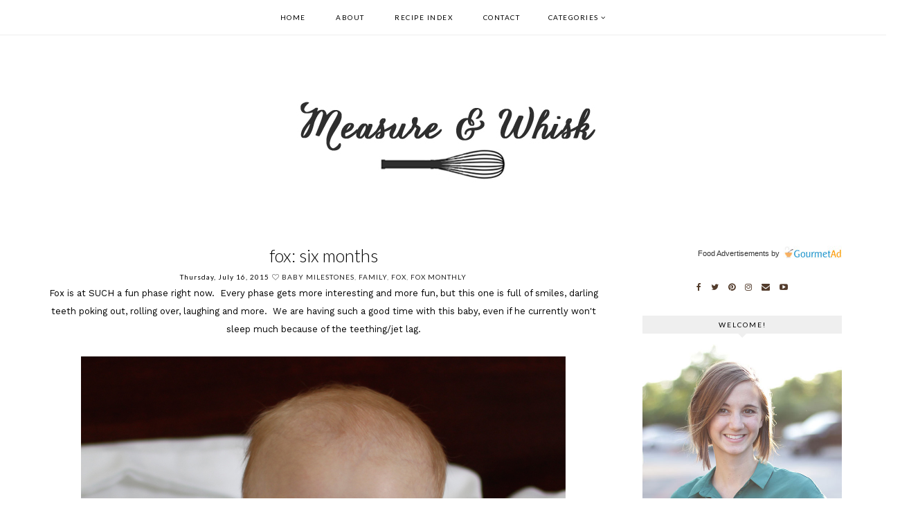

--- FILE ---
content_type: text/html; charset=UTF-8
request_url: https://www.measureandwhisk.com/2015/07/fox-six-months.html
body_size: 18286
content:
<!DOCTYPE html>
<html class='v2' dir='ltr' xmlns='http://www.w3.org/1999/xhtml' xmlns:b='http://www.google.com/2005/gml/b' xmlns:data='http://www.google.com/2005/gml/data' xmlns:expr='http://www.google.com/2005/gml/expr'>
<head>
<link href='https://www.blogger.com/static/v1/widgets/335934321-css_bundle_v2.css' rel='stylesheet' type='text/css'/>
<script defer='defer' src='//bcdn.grmtas.com/pub/ga_pub_3569.js' type='text/javascript'></script>
<link href='https://maxcdn.bootstrapcdn.com/font-awesome/4.6.3/css/font-awesome.min.css' rel='stylesheet'/>
<script src='https://ajax.googleapis.com/ajax/libs/jquery/1.12.2/jquery.min.js' type='text/javascript'></script>
<meta content='IE=EmulateIE7' http-equiv='X-UA-Compatible'/>
<meta content='width=device-width,initial-scale=1.0' name='viewport'/>
<meta content='width=device-width,initial-scale=1.0,minimum-scale=1.0,maximum-scale=1.0' name='viewport'/>
<meta content='text/html; charset=UTF-8' http-equiv='Content-Type'/>
<meta content='blogger' name='generator'/>
<link href='https://www.measureandwhisk.com/favicon.ico' rel='icon' type='image/x-icon'/>
<link href='https://www.measureandwhisk.com/2015/07/fox-six-months.html' rel='canonical'/>
<link rel="alternate" type="application/atom+xml" title="Measure &amp; Whisk: Real food cooking with a dash of minimalist living - Atom" href="https://www.measureandwhisk.com/feeds/posts/default" />
<link rel="alternate" type="application/rss+xml" title="Measure &amp; Whisk: Real food cooking with a dash of minimalist living - RSS" href="https://www.measureandwhisk.com/feeds/posts/default?alt=rss" />
<link rel="service.post" type="application/atom+xml" title="Measure &amp; Whisk: Real food cooking with a dash of minimalist living - Atom" href="https://www.blogger.com/feeds/1483833508282652888/posts/default" />

<link rel="alternate" type="application/atom+xml" title="Measure &amp; Whisk: Real food cooking with a dash of minimalist living - Atom" href="https://www.measureandwhisk.com/feeds/4853497225259932027/comments/default" />
<!--Can't find substitution for tag [blog.ieCssRetrofitLinks]-->
<link href='https://blogger.googleusercontent.com/img/b/R29vZ2xl/AVvXsEhk7C5NUBNj4VeSDfuI3xBh8ucm1LrK25jRpR90uas8vPNtOel8qE2za98aQ0eVrHYhRijPSUrKSGC1_iyWzuXV3xt_WNDtgCBWErh_tTm88KKL5D7Eln-lZtsX5oj_P877BgyQcKOBvaql/s1600/Foxblue3.jpg' rel='image_src'/>
<meta content='https://www.measureandwhisk.com/2015/07/fox-six-months.html' property='og:url'/>
<meta content='Fox:  Six Months' property='og:title'/>
<meta content='Whole food cooking and minimalist living' property='og:description'/>
<meta content='https://blogger.googleusercontent.com/img/b/R29vZ2xl/AVvXsEhk7C5NUBNj4VeSDfuI3xBh8ucm1LrK25jRpR90uas8vPNtOel8qE2za98aQ0eVrHYhRijPSUrKSGC1_iyWzuXV3xt_WNDtgCBWErh_tTm88KKL5D7Eln-lZtsX5oj_P877BgyQcKOBvaql/w1200-h630-p-k-no-nu/Foxblue3.jpg' property='og:image'/>
<title>Fox:  Six Months | Measure &amp; Whisk: Real food cooking with a dash of minimalist living</title>
<style id='page-skin-1' type='text/css'><!--
/* -----------------------------------
Harlie Ave. Design
Premade Blogger Template
etsy.com/harlieavedesign
Iced Coffee Template **
CSS Directory:
1. MAIN SETTINGS
2. BLOG BODY
3. BLOG HEADER
4. NAVIGATION
4.1. DROP DOWN
4.2. RESPONSIVENESS
5. POSTS
5.1. POST HEADER
5.2. POST COMMENTS
5.3. CATEGORY PAGES
5.4. POST FOOTER
6. SIDEBAR
6.1. SIDEBAR HEADER
6.2. SIDEBAR WIDGETS
7. FOOTER
8. RESPONSIVENESS
9. REMOVING
----------------------------------- */
/* ---------->>> FONTS <<<-----------*/
@import url(https://fonts.googleapis.com/css?family=Lato:400,300,100);
@import url(https://fonts.googleapis.com/css?family=Work+Sans:400,200,100);
/* ---------->>> 1. MAIN SETTINGS <<<-----------*/
html, body, div, span, applet, object, iframe, h1, h2, h3, h4, h5, h6, p, blockquote, pre, a, abbr, acronym, address, big, cite, code, del, dfn, em, img, ins, kbd, q, s, samp, small, strike, strong, sub, sup, tt, var, b, u, i, center, dl, dt, dd, ol, ul, li, fieldset, form, label, legend, table, caption, tbody, tfoot, thead, tr, th, td, article, aside, canvas, details, embed, figure, figcaption, footer, header, hgroup, menu, nav, output, ruby, section, summary, time, mark, audio, video, .section, .widget {margin: 0; padding: 0; border: 0; vertical-align: baseline;}
table {border-collapse: collapse; border-spacing: 0;}
.site-wrapper {
width: 100%;
background: #fff;
}
.outer-wrapper {
width: 90%;
margin: 0 auto;
padding: 0;
overflow: hidden;
}
.inner-wrapper {
width: auto;
padding: 0;
margin: 0;
}
.header-wrapper,
.menu {
width: 100%;
padding: 0;
margin: 0;
}
.main-wrapper {
width: 70%;
float: left;
padding: 0;
margin: 0;
}
.sidebar-wrapper {
width: 25%;
float: right;
padding: 0;
margin: 0;
}
.footer {
width: 100%;
float: left;
padding: 0;
margin: 0;
text-align: justify;
}
/* ---------->>> 2. BLOG BODY <<<-----------*/
body {
font-family: 'Crimson Text', serif;
font-weight: 400;
font-size: 14px;
color: #000;
overflow-x: hidden;
}
body b,
body strong {
font-weight: bold;
line-height: 1.4;
}
body i {
font-style: italic;
line-height: 1.4;
}
.post-body ol {
list-style: decimal;
list-style-type: decimal;
padding: 0 0 0 2.3em;
}
.post-body {
width: 100%;
line-height: 26px;
font-family: 'Work Sans';
position: relative;
font-size: 13px;
}
.post-body img,
.post-body a img {
float: none !important;
max-width: 100%;
height: auto;
display: inline !important;
}
.separator a {
max-width: 100%;
height: auto;
margin-right: 0em !important;
margin-left: 0em !important;
}
a img {
display: block;
position: static !important;
}
a:link,
a:visited {
color: #aaa;
text-decoration: none;
}
a:hover {
color: #222;
text-decoration: none;
}
/* ---------->>> 3. BLOG HEADER <<<-----------*/
.header {
padding: 120px 0 60px;
}
.header img {
max-width: 100%;
height: auto;
display: block;
margin: 0 auto;
}
.Header h1 {
font-family: 'Lato', sans-serif;
font-weight: 100;
font-size: 55px;
color: #000;
text-align: center;
padding-top: 30px;
letter-spacing: 3px;
text-transform: lowercase;
}
.Header h1 a,
.Header h1 a:visited,
.Header h1 a:hover {
color: #000;
}
.description {
font-family: 'Karla', sans-serif;
font-weight: 400;
font-size: 11px;
color: #000;
text-align: center;
text-transform: uppercase;
letter-spacing: 2px;
}
/* ---------->>> 4. NAVIGATION <<<-----------*/
.menu .widget {
width: auto;
height: 50px;
line-height: 50px;
display: inline-table;
}
.menu {
width: 100%;
height: 50px;
text-align: center;
top: 0;
left: 0;
z-index: 100;
position: fixed;
background: rgba(255,255,255,0.5);
font-family: 'Lato', sans-serif;
font-weight: 400;
font-size: 10px;
text-transform: uppercase;
letter-spacing: 1.5px;
border-bottom: 1px solid #eee;
}
.menu,
.menu a,
.menu a:visited {
color: #000;
}
.menu .droptitle li:hover,
.menu a:hover {
color: #ccc;
}
.menu ul,
.menu li {
padding: 0;
list-style: none;
line-height: 0;
}
.menu li {
margin: 0 20px;
display: inline;
line-height: 50px;
cursor: pointer;
}
.social {
margin-left: 5px;
}
.social a {
margin: 0 5px;
}
/* ---------->>> 4.1. DROP DOWN <<<-----------*/
.droptitle {
line-height: 50px;
height: 50px;
}
.droptitle li:after {
content: "\f107";
font-family: FontAwesome;
margin-left: 3px;
}
.droplist .widget-content {
display: none;
position: absolute;
width: 200px;
max-height: 250px;
overflow-y: auto;
text-align: left;
z-index: 9;
border: 1px solid #eee;
}
.droplist:hover .widget-content {
display: block;
}
.droplist .widget-content li {
line-height: 1.2;
}
.droplist .widget-content ul,
.droplist .widget-content li {
padding: 0;
margin: 0;
list-style: none;
}
.droplist .widget-content a,
.droplist .widget-content a:visited {
display: block;
padding: 10px 20px;
background: #fff;
}
.droplist .widget-content a:hover {
color: #000;
background: #eee;
}
/* ---------->>> 4.2. RESPONSIVENESS <<<-----------*/
@media screen and (min-width: 900px) {
.top {
display: none;
}
}
@media screen and (max-width: 900px) {
.header {
padding: 60px 0;
}
.top {
display: block;
cursor: pointer;
padding: 15px 0;
}
.list {
display: none;
background: #fff;
}
.menu {
height: auto;
line-height: auto;
position: relative;
}
.menu .widget {
height: auto;
line-height: auto;
display: block;
}
.menu li {
margin: 0 0;
display: block;
line-height: auto;
}
.droplist .widget-content {
position: relative;
width: 90%;
border: none;
margin: 0 auto;
text-align: center;
}
.droplist .widget-content a,
.droplist .widget-content a:visited,
.droplist .widget-content a:hover {
background: #f7f7f7;
}
}
/* ---------->>> 5. POSTS <<<-----------*/
.jump-link {
display: none;
}
/* ---------->>> 5.1. POST HEADER <<<-----------*/
.post-header {
text-align: center;
width: 100%;
}
.post-title {
font-family: 'Lato';
text-transform: lowercase;
font-size: 25px;
margin: .75em 0 0;
font-weight: 300;
color: #000;
text-align: center;
}
.post-title a {
color: #000;
}
h2.date-header {
font-family: 'Lato';
font-size: 10px;
font-weight: 400;
color: #000;
letter-spacing: 1px;
display: inline;
}
.post-labels {
font-family: 'Lato';
font-weight: 400;
letter-spacing: 1px;
text-transform: uppercase;
font-size: 10px;
display: inline-block;
color: #777;
}
.post-labels a {
color: #222;
}
/* ---------->>> 5.2. POST COMMENTS <<<-----------*/
.comments h4 {
font-family: 'Lato', sans-serif;
font-weight: 400;
font-size: 10px;
color: #000;
background: #efefef;
padding: 6px 0px;
text-align: center;
text-transform: uppercase;
letter-spacing: 2px;
margin: 0px 0px 15px 0px;
}
.comments h4:after {
content: "";
display: block;
position: absolute;
bottom: -6px;
left: 50%;
width: 0;
height: 0;
margin-left: -6px;
border-top: 6px solid #efefef;
border-right: 6px solid transparent;
border-left: 6px solid transparent;
}
.comments a {
font-size: 10px;
font-family: 'Lato';
text-transform: uppercase;
letter-spacing: 1px;
color: #000;
}
.comments .comments-content .user {
display: block;
}
.comments {
font-family: 'Lato';
}
.comments .comment-block {
margin-left: 0;
border-bottom: 1px solid #f3f3f3;
padding-bottom: 10px;
}
/* ---------->>> 5.3. CATEGORY PAGES <<<-----------*/
.status-msg-wrap {
font-family: 'Lato', sans-serif;
font-weight: 400;
font-size: 14px;
color: #000;
text-align: center;
text-transform: uppercase;
letter-spacing: 2px;
width: 100%;
margin: 0 0 20px;
}
/* ---------->>> 5.4. POST FOOTER PAGES <<<-----------*/
.post-footer {
border-top: 1px dashed #efefef;
border-bottom: 1px dashed #efefef;
margin-top: 20px;
padding: 10px;
}
.sharing {
float: left;
}
.sharing .fa {
font-size: 11px;
padding-right: 10px;
color: #000;
}
.post-comment-link {
font-family: 'Lato';
text-transform: uppercase;
font-size: 10px;
letter-spacing: 1px;
text-align: right;
}
.post-comment-link a {
color: #000;
}
/* ---------->>> 6. SIDEBAR <<<-----------*/
.sidebar-wrapper .widget {
margin: 0 0 30px;
}
.sidebar-wrapper .widget:last-child {
margin: 0 0 0px;
}
.sidebar {
padding-top: 20px;
}
/* ---------->>> 6.1. SIDEBAR HEADERS <<<-----------*/
.sidebar h2 {
font-family: 'Lato', sans-serif;
font-weight: 400;
font-size: 10px;
color: #000;
background: #efefef;
padding: 6px 0px;
text-align: center;
text-transform: uppercase;
letter-spacing: 2px;
margin: 0px 0px 15px 0px;
}
.sidebar h2:after {
content: "";
display: block;
position: absolute;
bottom: -6px;
left: 50%;
width: 0;
height: 0;
margin-left: -6px;
border-top: 6px solid #efefef;
border-right: 6px solid transparent;
border-left: 6px solid transparent;
}
.footer {
margin-top: 20px;
}
.sidebar-wrapper img,
.footer-wrap img,
.footer img {
max-width: 100%;
height: auto;
}
/* ---------->>> 6.2. SIDEBAR WIDGETS <<<-----------*/
.sidebar .fa {
color: #533C2C;
font-size: 12px;
padding: 5px;
}
.sidebar {
text-align: center;
}
#ArchiveList {
font-family: 'Karla', sans-serif;
font-weight: 400;
font-size: 11px;
text-transform: uppercase;
letter-spacing: 2px;
}
#ArchiveList ul.posts {
font-family: 'Crimson Text', sans-serif;
font-weight: 400;
font-size: 13px;
text-transform: none !important;
letter-spacing: 0.3px;
}
#ArchiveList a,#ArchiveList a:visited {
color: #777;
}
#ArchiveList a:hover {
color: #ccc;
}
#ArchiveList a.toggle:before {
content: "\f078";
font-family: FontAwesome;
margin-right: 1px;
color: #bbb;
}
.FollowByEmail .follow-by-email-inner .follow-by-email-address{
color: rgb(47,46,78);<a href="http://www.thesepaperhearts.com/wp-content/uploads/2013/12/emailgadget.jpg"><img     src="http://www.thesepaperhearts.com/wp-content/uploads/2013/12/emailgadget.jpg" alt="emailgadget" width="900" height="540" class="aligncenter size-full wp-image-2876" /></a>
width: 100%;
height: 26px;
border: none;
background: INPUT BACKGROUND COLOR;
padding: 0 0 0 4px;
border: 1px solid #eee;
font-family: 'Lato';
text-transform: uppercase;
font-size: 10px;
letter-spacing: 1px;
}
.FollowByEmail .follow-by-email-inner .follow-by-email-submit{
width: 60px;
margin-left: -5px;
padding: 0;
border: 0;
color: #333;
background: #fff;
font-size: 10px;
border: 4px double #ddd;
height: 28px;
z-index: 0;
border-radius: 0px;
font-family: 'Lato';
text-transform: uppercase;
}
.follow-by-email-inner .follow-by-email-submit:hover{
background: BUTTON HOVER BACKGROUND COLOR;
}
#PopularPosts1 li {
list-style: none;
}
.PopularPosts .widget-content ul li {
padding: 0em 0;
}
.item-thumbnail {
width: 100% !important;
height: auto;
}
.item-snippet {
display: none;
}
.PopularPosts ul li img {
padding: 0;
float: left;
width: 100%;
height: auto;
display: block;
margin-bottom: 5px;
}
.popular-posts ul {
padding-left: 0px;
}
.popular-posts ul li {
list-style-image: none;
list-style-type: none;
}
.widget-item-control a img {
width: 18px;
height: auto;
}
.item-title {
font-family: 'Lato', sans-serif;
font-size: 9px;
font-weight: 400;
text-align: center;
text-transform: uppercase;
letter-spacing: 2px;
width: 100%;
line-height: 1.8;
position: absolute;
z-index: 9999;
background: rgba(255,255,255,0.8);
}
.item-title a,
.item-title a:visited {
color: #333;
display: block;
padding: 6px 0px 5px 0px;
}
.item-title a:hover {
color: #ffcccc;
text-decoration: none;
}
.Image img {
max-width: 100%;
}
.Image {
font-family: 'Work Sans';
font-size: 13px;
}
.Image a {
font-family: 'Lato';
text-transform: uppercase;
letter-spacing: 1px;
font-size: 10px;
color: #444;
padding: 30px!important;
}
.Image .fa {
font-size: 10px!important;
}
/* ---------->>> 7. FOOTER <<<-----------*/
.credit {
font-family: 'Lato', sans-serif;
font-size: 10px;
color: #000;
text-align: center;
text-transform: uppercase;
letter-spacing: 2px;
width: 100%;
padding: 10px;
}
.credit a,
.credit a:visited,
.credit a:hover {
color: #000;
}
#blog-pager {
font-family: 'Lato', sans-serif;
font-size: 11px;
text-transform: uppercase;
letter-spacing: 2px;
margin: 30px 0;
}
#blog-pager a,
#blog-pager a:visited {
color: #000;
}
#blog-pager a:hover {
color: #eee;
}
#search {
margin: 0 auto;
border: 4px double #efefef;
background: white url(https://blogger.googleusercontent.com/img/b/R29vZ2xl/AVvXsEj5brtDnfKqsVvbpba3Bw18SdcebzQHggyar5Cb428q_CXW8bOmayCx6zDPSOMdCefZ4XBwh48AagURhO6k8R3cSL_uX_uDCZEEHRUZYrw2pT8jmgSXsp8xFK2Cve5JsqYi-qrbGBjblAk3/h120/search3.png) 98% 50% no-repeat;
text-align: left;
padding: 8px 24px 6px 6px;
width: 75%;
height: 18px;
mouse:pointer:
}
#search #s {
background: none;
color: #BDBDBD;
text-transform: uppercase;
font-family: 'Lato';
font-size: 10px;
letter-spacing: 1px;
border: 0;
width: 100%;
padding: 0;
margin: 0;
outline: none;
}
/* ---------->>> 8. RESPONSIVENSS <<<-----------*/
@media screen and (max-width: 500px) {
.sidebar-wrapper {
width: 100%;
}
}
@media screen and (max-width: 490px) {
.post-labels,
.post-share,
.post-comment-link {
display: block;
width: 100%;
}
#readmore {
padding: 10px 50px!important;
}
.post-share {
border: none;
}
}
@media screen and (max-width: 750px) {
.outer-wrapper {
width: 95%;
margin: 0 auto;
}
.main-wrapper {
width: 100%;
float: none;
}
.sidebar-wrapper {
width: 100%;
float: none;
margin: 0 auto;
}
.post-body img,
.post-body a img {
float: none !important;
max-width: 100%;
height: auto;
}
.sidebar {
width: 100%;
}
}
@media screen and (min-width: 751px) and (max-width: 1050px) {
.outer-wrapper {
width: 95%;
margin: 0 auto;
}
.main-wrapper {
width: 70%;
}
.sidebar-wrapper {
width: 25%;
}
.post-body img,
.post-body a img {
float: none !important;
max-width: 100%;
height: auto;
}
}
/* ---------->>> 9. REMOVING <<<-----------*/
#Navbar1,
#Attribution1,
.quickedit,
.zippy,
.feed-links,
.menu h2,
.item-snippet,
.comments .avatar-image-container,
.comments .comments-content .icon.blog-author {
display: none !important;
}

--></style>
<style id='template-skin-1' type='text/css'><!--
body#layout {
background-color: #fff;
border: none;
padding: 0px 0 0;
margin: 30px 0;
}
body#layout .outer-wrapper {
width: 800px;
}
body#layout h4 {
font-size: 13px !important;
text-transform: uppercase;
letter-spacing: 1.5px;
margin: 5px 0;
}
body#layout div.section {
background-color: #fdfdfd;
border: none;
margin: 0;
}
body#layout .main-wrapper {
width: 60%;
display:inline-block;
}
body#layout .sidebar-wrapper {
width: 40%;
display:inline-block;
float:right;
}
body#layout .menu {
position: relative;
height: auto;
}
body#layout .menu .widget {
width: 99%;
margin-top: 30px;
}
body#layout .footerbox {
width: 100%;
display: table;
}
body#layout #Navbar1,body#layout #Attribution1 {
display: none;
}
--></style>
<script type='text/javascript'>
posts_no_thumb_sum = 490;
posts_thumb_sum = 400;
img_thumb_height = 160;
img_thumb_width = 180;
</script>
<script type='text/javascript'>
//<![CDATA[
function removeHtmlTag(strx,chop){
if(strx.indexOf("<")!=-1)
{
var s = strx.split("<");
for(var i=0;i<s.length;i++){
if(s[i].indexOf(">")!=-1){
s[i] = s[i].substring(s[i].indexOf(">")+1,s[i].length);
}
}
strx = s.join("");
}
chop = (chop < strx.length-1) ? chop : strx.length-2;
while(strx.charAt(chop-1)!=' ' && strx.indexOf(' ',chop)!=-1) chop++;
strx = strx.substring(0,chop-1);
return strx+'...';
}
function createSummaryAndThumb(pID, pURL, pTITLE){
var div = document.getElementById(pID);
var imgtag = "";
var img = div.getElementsByTagName("img");
var summ = posts_no_thumb_sum;
if(img.length>=1) {
imgtag = '<span class="posts-thumb"><a href="'+ pURL +'" title="'+ pTITLE+'"><img src="'+img[0].src+'" width="'+img_thumb_width+'px" height="'+img_thumb_height+'px" /></a></span>';
summ = posts_thumb_sum;
}

var summary = imgtag + '<div>' + removeHtmlTag(div.innerHTML,summ) + '</div>';
div.innerHTML = summary;
}
//]]>
</script>
<style> /* TOPIC GALLERY XOMISSE */ 

img.label_thumb{
margin-right:10px !important;
margin-bottom:10px;
height:179px !important; 
width:179px !important; 
border: 0px solid #fff;
}

#label_with_thumbs {
min-height: 179px;
padding: 0;
}
ul#label_with_thumbs li {
width:179px !important; 
margin: 10px;
display:inline-block;
zoom: 1;
*display: inline;
vertical-align: text-top;
text-align: center;
font-family: 'Oswald', sans-serif;
text-transform: uppercase;
letter-spacing: 1px;
font-weight: 200;
}

#label_with_thumbs li{
list-style: none ;
padding-left:0px !important;
}

#label_with_thumbs a { text-align: center; }
</style>
<script type='text/javascript'>
//<![CDATA[
function labelthumbs(json){document.write('<ul id="label_with_thumbs">');for(var i=0;i<numposts;i++){var entry=json.feed.entry[i];var posttitle=entry.title.$t;var posturl;if(i==json.feed.entry.length)break;for(var k=0;k<entry.link.length;k++){if(entry.link[k].rel=='replies'&&entry.link[k].type=='text/html'){var commenttext=entry.link[k].title;var commenturl=entry.link[k].href;}
if(entry.link[k].rel=='alternate'){posturl=entry.link[k].href;break;}}var thumburl;try{thumburl=entry.media$thumbnail.url;}catch(error)
{s=entry.content.$t;a=s.indexOf("<img");b=s.indexOf("src=\"",a);c=s.indexOf("\"",b+5);d=s.substr(b+5,c-b-5);if((a!=-1)&&(b!=-1)&&(c!=-1)&&(d!="")){thumburl=d;}else thumburl='';}
var postdate=entry.published.$t;var cdyear=postdate.substring(0,4);var cdmonth=postdate.substring(5,7);var cdday=postdate.substring(8,10);var monthnames=new Array();monthnames[1]="Jan";monthnames[2]="Feb";monthnames[3]="Mar";monthnames[4]="Apr";monthnames[5]="May";monthnames[6]="June";monthnames[7]="July";monthnames[8]="Aug";monthnames[9]="Sept";monthnames[10]="Oct";monthnames[11]="Nov";monthnames[12]="Dec";document.write('<li >');if(showpostthumbnails==true)
document.write('<a href="'+posturl+'" target ="_top"><img class="label_thumb" src="'+thumburl+'"/></a>');document.write('<a href="'+posturl+'" target ="_top">'+posttitle+'</a>');if("content"in entry){var postcontent=entry.content.$t;}
else
if("summary"in entry){var postcontent=entry.summary.$t;}
else var postcontent="";var re=/<\S[^>]*>/g;postcontent=postcontent.replace(re,"");if(showpostsummary==true){if(postcontent.length<numchars){document.write('');document.write(postcontent);document.write('');}
else{document.write('');postcontent=postcontent.substring(0,numchars);var quoteEnd=postcontent.lastIndexOf(" ");postcontent=postcontent.substring(0,quoteEnd);document.write(postcontent+'...');document.write('');}}
var towrite='';var flag=0;document.write(' ');if(showpostdate==true){towrite=towrite+monthnames[parseInt(cdmonth,10)]+'-'+cdday+' - '+cdyear;flag=1;}
if(showcommentnum==true)
{if(flag==1){towrite=towrite+' | ';}
if(commenttext=='1 Comments')commenttext='1 Comment';if(commenttext=='0 Comments')commenttext='No Comments';commenttext='<a href="'+commenturl+'" target ="_top">'+commenttext+'</a>';towrite=towrite+commenttext;flag=1;;}
if(displaymore==true)
{if(flag==1)towrite=towrite+' | ';towrite=towrite+'<a href="'+posturl+'" class="url" target ="_top">More »</a>';flag=1;;}
document.write(towrite);document.write('</li>');if(displayseparator==true)
if(i!=(numposts-1))
document.write('');}document.write('</ul>');}
//]]>
</script>
<!-- Google Tag Manager for Collective Bias -->
<script type='text/javascript'>
dataLayerCBias = [{
	'trackingID':'UA-68491707-26',
	'javaScriptVersion':'analytics.js',
	'homePageURL':'http:www.measureandwhisk.com'
}];
</script>
<noscript><iframe height='0' src='//www.googletagmanager.com/ns.html?id=GTM-PBN79J' style='display:none;visibility:hidden' width='0'></iframe></noscript>
<script type='text/javascript'>/*<![CDATA[*/(function(w,d,s,l,i){w[l]=w[l]||[];
w[l].push({'gtm.start':new Date().getTime(),event:'gtm.js'});
var f=d.getElementsByTagName(s)[0],j=d.createElement(s),dl=l!='dataLayer'?'&l='+l:'';
j.async=true;j.src='//www.googletagmanager.com/gtm.js?id='+i+dl;
f.parentNode.insertBefore(j,f);})(window,document,'script','dataLayerCBias','GTM-PBN79J');
/*]]>*/</script>
<!-- End Google Tag Manager -->
<link href='https://www.blogger.com/dyn-css/authorization.css?targetBlogID=1483833508282652888&amp;zx=df1b487c-3f12-4ae8-9e50-555d11a03317' media='none' onload='if(media!=&#39;all&#39;)media=&#39;all&#39;' rel='stylesheet'/><noscript><link href='https://www.blogger.com/dyn-css/authorization.css?targetBlogID=1483833508282652888&amp;zx=df1b487c-3f12-4ae8-9e50-555d11a03317' rel='stylesheet'/></noscript>
<meta name='google-adsense-platform-account' content='ca-host-pub-1556223355139109'/>
<meta name='google-adsense-platform-domain' content='blogspot.com'/>

<!-- data-ad-client=ca-pub-6063464350469975 -->

</head>
<body>
<a name='top'></a>
<div class='site-wrapper'>
<div class='menu'>
<p class='top'><i class='fa fa-bars'></i></p>
<div class='list'>
<div class='menu section' id='menu'><div class='widget PageList' data-version='1' id='PageList1'>
<div class='widget-content'>
<ul>
<li><a href='https://www.measureandwhisk.com/'>Home</a></li>
<li><a href='http://www.measureandwhisk.com/p/0-false-18-pt-18-pt-0-0-false-false.html'>About</a></li>
<li><a href='http://www.measureandwhisk.com/p/recipes.html'>Recipe Index</a></li>
<li><a href='mailto:measureandwhisk@gmail.com'>Contact</a></li>
</ul>
</div>
</div><div class='widget Label' data-version='1' id='Label1'>
<div class='droplist'>
<div class='droptitle'><li><a href='/' onclick='return false;'>Categories</a></li></div>
<div class='widget-content list-label-widget-content'>
<ul>
<li>
<a dir='ltr' href='https://www.measureandwhisk.com/search/label/30%20minute%20meal?max-results=5'>30 minute meal
</a>
</li>
<li>
<a dir='ltr' href='https://www.measureandwhisk.com/search/label/Bread?max-results=5'>Bread
</a>
</li>
<li>
<a dir='ltr' href='https://www.measureandwhisk.com/search/label/Minimalist%20Living?max-results=5'>Minimalist Living
</a>
</li>
<li>
<a dir='ltr' href='https://www.measureandwhisk.com/search/label/Salad?max-results=5'>Salad
</a>
</li>
<li>
<a dir='ltr' href='https://www.measureandwhisk.com/search/label/Travel?max-results=5'>Travel
</a>
</li>
<li>
<a dir='ltr' href='https://www.measureandwhisk.com/search/label/dessert?max-results=5'>dessert
</a>
</li>
</ul>
<div class='clear'></div>
</div>
</div>
</div>
<div class='widget Attribution' data-version='1' id='Attribution1'>
<div class='widget-content' style='text-align: center;'>
Powered by <a href='https://www.blogger.com' target='_blank'>Blogger</a>.
</div>
<div class='clear'></div>
</div>
</div>
</div>
</div>
<div class='header-wrapper'>
<div class='header section' id='header'><div class='widget Header' data-version='1' id='Header1'>
<div id='header-inner'>
<a href='https://www.measureandwhisk.com/' style='display: block'>
<img alt='Measure &amp; Whisk: Real food cooking with a dash of minimalist living' height='150px; ' id='Header1_headerimg' src='https://blogger.googleusercontent.com/img/b/R29vZ2xl/AVvXsEiGl_6bYbJXrMmqhWFyLCkkU1lwSdT8yzIaAyB5o01RCmOQRl7Cmi-mcYEyFzG3nQRMfgo4O0xNMonASJ5uGldJDe8_dbNpZJyr1V8hYcat45p9Fq5PQ0tNfvO4n79Vs0wPAbDNS945oBx6/s1600/landen%2527s+header+3.jpg' style='display: block' width='1000px; '/>
</a>
</div>
</div></div>
</div>
<div class='outer-wrapper'>
<div class='clearfix' id='inner-wrapper'>
<div class='main-wrapper'>
<div class='main section' id='main'><div class='widget Blog' data-version='1' id='Blog1'>
<div class='blog-posts hfeed'>
<!--Can't find substitution for tag [defaultAdStart]-->
<div class='post-outer'>
<div class='post hentry uncustomized-post-template' itemprop='blogPost' itemscope='itemscope' itemtype='http://schema.org/BlogPosting'>
<meta content='https://blogger.googleusercontent.com/img/b/R29vZ2xl/AVvXsEhk7C5NUBNj4VeSDfuI3xBh8ucm1LrK25jRpR90uas8vPNtOel8qE2za98aQ0eVrHYhRijPSUrKSGC1_iyWzuXV3xt_WNDtgCBWErh_tTm88KKL5D7Eln-lZtsX5oj_P877BgyQcKOBvaql/s1600/Foxblue3.jpg' itemprop='image_url'/>
<meta content='1483833508282652888' itemprop='blogId'/>
<meta content='4853497225259932027' itemprop='postId'/>
<div class='post-header'>
<script type='text/javascript'>var ssyby='Thursday, July 16, 2015';</script>
<h1 class='post-title entry-title' itemprop='name'>
Fox:  Six Months
</h1>
<h2 class='date-header'><span>Thursday, July 16, 2015</span></h2>
<div class='post-labels'>
<i class='fa fa-heart-o'></i>
<a href='https://www.measureandwhisk.com/search/label/Baby%20Milestones?max-results=5' rel='tag'>Baby Milestones</a>,
<a href='https://www.measureandwhisk.com/search/label/Family?max-results=5' rel='tag'>Family</a>,
<a href='https://www.measureandwhisk.com/search/label/Fox?max-results=5' rel='tag'>Fox</a>,
<a href='https://www.measureandwhisk.com/search/label/Fox%20Monthly?max-results=5' rel='tag'>Fox Monthly</a>
</div>
<div class='post-body entry-content' id='post-body-4853497225259932027' itemprop='description articleBody'>
Fox is at SUCH a fun phase right now. &nbsp;Every phase gets more interesting and more fun, but this one is full of smiles, darling teeth poking out, rolling over, laughing and more. &nbsp;We are having such a good time with this baby, even if he currently won't sleep much because of the teething/jet lag.<br />
<div class="separator" style="clear: both; text-align: center;">
<br /></div>
<div class="separator" style="clear: both; text-align: center;">
<a href="https://blogger.googleusercontent.com/img/b/R29vZ2xl/AVvXsEhk7C5NUBNj4VeSDfuI3xBh8ucm1LrK25jRpR90uas8vPNtOel8qE2za98aQ0eVrHYhRijPSUrKSGC1_iyWzuXV3xt_WNDtgCBWErh_tTm88KKL5D7Eln-lZtsX5oj_P877BgyQcKOBvaql/s1600/Foxblue3.jpg" imageanchor="1" style="margin-left: 1em; margin-right: 1em;"><img border="0" src="https://blogger.googleusercontent.com/img/b/R29vZ2xl/AVvXsEhk7C5NUBNj4VeSDfuI3xBh8ucm1LrK25jRpR90uas8vPNtOel8qE2za98aQ0eVrHYhRijPSUrKSGC1_iyWzuXV3xt_WNDtgCBWErh_tTm88KKL5D7Eln-lZtsX5oj_P877BgyQcKOBvaql/s1600/Foxblue3.jpg" /></a></div>
<br />
1. &nbsp;He is the proud possessor of 2 teeth. They are pearly and adorable! &nbsp;His smile has become even cuter, and his bite is somewhat dangerous now. <br />
<br />
2. He is super mobile. &nbsp;No crawling or even lots of rolling yet, but if you leave him one place, you come back and he is two feet away.<br />
<br />
3. &nbsp;He has a little giraffe lovey that he sleeps with, and most of the time, we come in to check on him, and he is fast asleep with the blanket part over his face. &nbsp;I have to move it off for almost every nap and bedtime. &nbsp;I am starting to think his face is hurting from the teething and that it is comforting to have it over his head. <br />
<br />
4. &nbsp;He is now eating solids regularly and loves carrots, applesauce, oatmeal, peaches, nectarines, and tiny pieces of bread. <br />
<br />
5. &nbsp;He is a joyful child. &nbsp;Sometimes he has his sad moments (like the 40 minutes of screaming on our international flight...), but for the most part, he is a very happy, smiley, adorable baby! <br />
<div style="text-align: center;">
<br /></div>
<div style="text-align: center;">
This kid is loved! &nbsp;Happy Six Months, Fox!</div>
<br />
<div class="separator" style="clear: both; text-align: center;">
<a href="https://blogger.googleusercontent.com/img/b/R29vZ2xl/AVvXsEifcIdGLmtTzZWWy6kslTYzaT8QScQxc22Rx2Kz2jP3JdViippNYhc5P-qJjp2xOBfLxARiywVyzMi6CcoK6eRIEJSUY2e1xdtQl0aY8mBvCBDo77hksOowNmfshmd1CIpxC-zQimv88R2k/s1600/FoxBlue2.jpg" imageanchor="1" style="margin-left: 1em; margin-right: 1em;"><img border="0" src="https://blogger.googleusercontent.com/img/b/R29vZ2xl/AVvXsEifcIdGLmtTzZWWy6kslTYzaT8QScQxc22Rx2Kz2jP3JdViippNYhc5P-qJjp2xOBfLxARiywVyzMi6CcoK6eRIEJSUY2e1xdtQl0aY8mBvCBDo77hksOowNmfshmd1CIpxC-zQimv88R2k/s1600/FoxBlue2.jpg" /></a></div>
<br />
<div class="separator" style="clear: both; text-align: center;">
<a href="https://blogger.googleusercontent.com/img/b/R29vZ2xl/AVvXsEjqxD5iijQKz4uqK0osN2ghRHp2P08-yDS2V0WStVvT0vWR8q8dt27_0fAYXSdvJMOIXz2zxKeHFG5eXy7w-N0N34hyVhOkBdbxDbvvTS8ZU7UajdlbZzjbUJQRm0vztUizITdSAymn__Q_/s1600/FoxBlue.jpg" imageanchor="1" style="margin-left: 1em; margin-right: 1em;"><img border="0" src="https://blogger.googleusercontent.com/img/b/R29vZ2xl/AVvXsEjqxD5iijQKz4uqK0osN2ghRHp2P08-yDS2V0WStVvT0vWR8q8dt27_0fAYXSdvJMOIXz2zxKeHFG5eXy7w-N0N34hyVhOkBdbxDbvvTS8ZU7UajdlbZzjbUJQRm0vztUizITdSAymn__Q_/s1600/FoxBlue.jpg" /></a></div>
<div class="separator" style="clear: both; text-align: center;">
<br /></div>
<br />
<div class="separator" style="clear: both; text-align: center;">
<a href="https://blogger.googleusercontent.com/img/b/R29vZ2xl/AVvXsEi9eMpGtZ38YcT33cLgjlYzSL1huzc8bG4pqbCt_9Nr01vyI3OqLSn_asChyzIhx5sBmcHE8YtfIhB9vOEovpn7KPQrqwdP9iWBZ9aP6Vr_1-Ow5rJztc2xQnt-vZ17dEfJQQs0fenauBIB/s1600/FoxBLue5.jpg" imageanchor="1" style="margin-left: 1em; margin-right: 1em;"><img border="0" src="https://blogger.googleusercontent.com/img/b/R29vZ2xl/AVvXsEi9eMpGtZ38YcT33cLgjlYzSL1huzc8bG4pqbCt_9Nr01vyI3OqLSn_asChyzIhx5sBmcHE8YtfIhB9vOEovpn7KPQrqwdP9iWBZ9aP6Vr_1-Ow5rJztc2xQnt-vZ17dEfJQQs0fenauBIB/s1600/FoxBLue5.jpg" /></a></div>
<div class="separator" style="clear: both; text-align: center;">
<br /></div>
<div class="separator" style="clear: both; text-align: center;">
<a href="https://blogger.googleusercontent.com/img/b/R29vZ2xl/AVvXsEjo02RItlYnz2_8mGMJDUf9m7ADNgnIBqLLW_PPPjMCQjDB4WUicgitj4JCMR8FHgt13PFT4R6HoBXccwOmLkNssYX4LpQlTKT_XxM-hXgulSObsRCIOzAUZHv4u2iZ_lqk1dNxuc7IihSZ/s1600/Foxblue4.jpg" imageanchor="1" style="margin-left: 1em; margin-right: 1em;"><img border="0" src="https://blogger.googleusercontent.com/img/b/R29vZ2xl/AVvXsEjo02RItlYnz2_8mGMJDUf9m7ADNgnIBqLLW_PPPjMCQjDB4WUicgitj4JCMR8FHgt13PFT4R6HoBXccwOmLkNssYX4LpQlTKT_XxM-hXgulSObsRCIOzAUZHv4u2iZ_lqk1dNxuc7IihSZ/s1600/Foxblue4.jpg" /></a></div>
<br />
<div class="separator" style="clear: both; text-align: center;">
<a href="https://blogger.googleusercontent.com/img/b/R29vZ2xl/AVvXsEgS3rKSZLssfI_zbK6h1DcGGNrmTpoE91J2B_IoaEiq_3APCmAKK7AL7wkfz6yKdh2F4R6U6AREiAgTCcZxtKN-gYWB90Mn1vvRwZcr9FiLeW5KJi6UAGtxifCiG_snQZC6V1KScQVeOrWu/s1600/FoxBlue6.jpg" imageanchor="1" style="margin-left: 1em; margin-right: 1em;"><img border="0" src="https://blogger.googleusercontent.com/img/b/R29vZ2xl/AVvXsEgS3rKSZLssfI_zbK6h1DcGGNrmTpoE91J2B_IoaEiq_3APCmAKK7AL7wkfz6yKdh2F4R6U6AREiAgTCcZxtKN-gYWB90Mn1vvRwZcr9FiLeW5KJi6UAGtxifCiG_snQZC6V1KScQVeOrWu/s1600/FoxBlue6.jpg" /></a></div>
<br />
<div style='clear: both;'></div>
</div>
<div class='post-footer'>
<div class='sharing'>
<a class='addthis_button_facebook'>
<i class='fa fa-facebook'></i>
</a>
<a class='addthis_button_twitter'>
<i class='fa fa-twitter'></i>
</a>
<a class='addthis_button_google_plusone_share'>
<i class='fa fa-google-plus'></i>
</a>
<a class='addthis_button_tumblr'>
<i class='fa fa-tumblr'></i>
</a>
<a class='addthis_button_pinterest_share'>
<i class='fa fa-pinterest-p'></i>
</a>
<script type='text/javascript'>
                                      var addthis_config = {"data_track_addressbar":false};</script>
<script src='//s7.addthis.com/js/300/addthis_widget.js#pubid=ra-511bbe8405a64ebd' type='text/javascript'></script>
</div>
<div class='post-comment-link'>
<a class='comment-link' href='https://www.measureandwhisk.com/2015/07/fox-six-months.html#comment-form' onclick=''> Comments (3)</a>
</div>
</div>
</div>
</div>
<div class='comments' id='comments'>
<a name='comments'></a>
<h4>3 comments</h4>
<div class='comments-content'>
<script async='async' src='' type='text/javascript'></script>
<script type='text/javascript'>
    (function() {
      var items = null;
      var msgs = null;
      var config = {};

// <![CDATA[
      var cursor = null;
      if (items && items.length > 0) {
        cursor = parseInt(items[items.length - 1].timestamp) + 1;
      }

      var bodyFromEntry = function(entry) {
        var text = (entry &&
                    ((entry.content && entry.content.$t) ||
                     (entry.summary && entry.summary.$t))) ||
            '';
        if (entry && entry.gd$extendedProperty) {
          for (var k in entry.gd$extendedProperty) {
            if (entry.gd$extendedProperty[k].name == 'blogger.contentRemoved') {
              return '<span class="deleted-comment">' + text + '</span>';
            }
          }
        }
        return text;
      }

      var parse = function(data) {
        cursor = null;
        var comments = [];
        if (data && data.feed && data.feed.entry) {
          for (var i = 0, entry; entry = data.feed.entry[i]; i++) {
            var comment = {};
            // comment ID, parsed out of the original id format
            var id = /blog-(\d+).post-(\d+)/.exec(entry.id.$t);
            comment.id = id ? id[2] : null;
            comment.body = bodyFromEntry(entry);
            comment.timestamp = Date.parse(entry.published.$t) + '';
            if (entry.author && entry.author.constructor === Array) {
              var auth = entry.author[0];
              if (auth) {
                comment.author = {
                  name: (auth.name ? auth.name.$t : undefined),
                  profileUrl: (auth.uri ? auth.uri.$t : undefined),
                  avatarUrl: (auth.gd$image ? auth.gd$image.src : undefined)
                };
              }
            }
            if (entry.link) {
              if (entry.link[2]) {
                comment.link = comment.permalink = entry.link[2].href;
              }
              if (entry.link[3]) {
                var pid = /.*comments\/default\/(\d+)\?.*/.exec(entry.link[3].href);
                if (pid && pid[1]) {
                  comment.parentId = pid[1];
                }
              }
            }
            comment.deleteclass = 'item-control blog-admin';
            if (entry.gd$extendedProperty) {
              for (var k in entry.gd$extendedProperty) {
                if (entry.gd$extendedProperty[k].name == 'blogger.itemClass') {
                  comment.deleteclass += ' ' + entry.gd$extendedProperty[k].value;
                } else if (entry.gd$extendedProperty[k].name == 'blogger.displayTime') {
                  comment.displayTime = entry.gd$extendedProperty[k].value;
                }
              }
            }
            comments.push(comment);
          }
        }
        return comments;
      };

      var paginator = function(callback) {
        if (hasMore()) {
          var url = config.feed + '?alt=json&v=2&orderby=published&reverse=false&max-results=50';
          if (cursor) {
            url += '&published-min=' + new Date(cursor).toISOString();
          }
          window.bloggercomments = function(data) {
            var parsed = parse(data);
            cursor = parsed.length < 50 ? null
                : parseInt(parsed[parsed.length - 1].timestamp) + 1
            callback(parsed);
            window.bloggercomments = null;
          }
          url += '&callback=bloggercomments';
          var script = document.createElement('script');
          script.type = 'text/javascript';
          script.src = url;
          document.getElementsByTagName('head')[0].appendChild(script);
        }
      };
      var hasMore = function() {
        return !!cursor;
      };
      var getMeta = function(key, comment) {
        if ('iswriter' == key) {
          var matches = !!comment.author
              && comment.author.name == config.authorName
              && comment.author.profileUrl == config.authorUrl;
          return matches ? 'true' : '';
        } else if ('deletelink' == key) {
          return config.baseUri + '/comment/delete/'
               + config.blogId + '/' + comment.id;
        } else if ('deleteclass' == key) {
          return comment.deleteclass;
        }
        return '';
      };

      var replybox = null;
      var replyUrlParts = null;
      var replyParent = undefined;

      var onReply = function(commentId, domId) {
        if (replybox == null) {
          // lazily cache replybox, and adjust to suit this style:
          replybox = document.getElementById('comment-editor');
          if (replybox != null) {
            replybox.height = '250px';
            replybox.style.display = 'block';
            replyUrlParts = replybox.src.split('#');
          }
        }
        if (replybox && (commentId !== replyParent)) {
          replybox.src = '';
          document.getElementById(domId).insertBefore(replybox, null);
          replybox.src = replyUrlParts[0]
              + (commentId ? '&parentID=' + commentId : '')
              + '#' + replyUrlParts[1];
          replyParent = commentId;
        }
      };

      var hash = (window.location.hash || '#').substring(1);
      var startThread, targetComment;
      if (/^comment-form_/.test(hash)) {
        startThread = hash.substring('comment-form_'.length);
      } else if (/^c[0-9]+$/.test(hash)) {
        targetComment = hash.substring(1);
      }

      // Configure commenting API:
      var configJso = {
        'maxDepth': config.maxThreadDepth
      };
      var provider = {
        'id': config.postId,
        'data': items,
        'loadNext': paginator,
        'hasMore': hasMore,
        'getMeta': getMeta,
        'onReply': onReply,
        'rendered': true,
        'initComment': targetComment,
        'initReplyThread': startThread,
        'config': configJso,
        'messages': msgs
      };

      var render = function() {
        if (window.goog && window.goog.comments) {
          var holder = document.getElementById('comment-holder');
          window.goog.comments.render(holder, provider);
        }
      };

      // render now, or queue to render when library loads:
      if (window.goog && window.goog.comments) {
        render();
      } else {
        window.goog = window.goog || {};
        window.goog.comments = window.goog.comments || {};
        window.goog.comments.loadQueue = window.goog.comments.loadQueue || [];
        window.goog.comments.loadQueue.push(render);
      }
    })();
// ]]>
  </script>
<div id='comment-holder'>
<div class="comment-thread toplevel-thread"><ol id="top-ra"><li class="comment" id="c8612426599060864921"><div class="avatar-image-container"><img src="//blogger.googleusercontent.com/img/b/R29vZ2xl/AVvXsEglxoh-8z4DM2zDkhTCc9LOwxHuW99DrURzEGEgHV0EvhBkm0HR05ZPYH4f7buK16LgS0VDd6K3hoRGXL1qtR2_oQ1o9cLEjooWLNCkUQbr1ILfZeiZgjC5xq-dWV-eZEc/s45-c/Headshot.jpg" alt=""/></div><div class="comment-block"><div class="comment-header"><cite class="user"><a href="https://www.blogger.com/profile/13178196211079230972" rel="nofollow">Janssen</a></cite><span class="icon user "></span><span class="datetime secondary-text"><a rel="nofollow" href="https://www.measureandwhisk.com/2015/07/fox-six-months.html?showComment=1437096868087#c8612426599060864921">July 16, 2015 at 8:34&#8239;PM</a></span></div><p class="comment-content">What a little love. It&#39;s hard to believe you&#39;ll love them more or that they&#39;ll be cuter and more fun as they grow up, but it&#39;s so true!</p><span class="comment-actions secondary-text"><a class="comment-reply" target="_self" data-comment-id="8612426599060864921">Reply</a><span class="item-control blog-admin blog-admin pid-1594879897"><a target="_self" href="https://www.blogger.com/comment/delete/1483833508282652888/8612426599060864921">Delete</a></span></span></div><div class="comment-replies"><div id="c8612426599060864921-rt" class="comment-thread inline-thread hidden"><span class="thread-toggle thread-expanded"><span class="thread-arrow"></span><span class="thread-count"><a target="_self">Replies</a></span></span><ol id="c8612426599060864921-ra" class="thread-chrome thread-expanded"><div></div><div id="c8612426599060864921-continue" class="continue"><a class="comment-reply" target="_self" data-comment-id="8612426599060864921">Reply</a></div></ol></div></div><div class="comment-replybox-single" id="c8612426599060864921-ce"></div></li><li class="comment" id="c637233466527552597"><div class="avatar-image-container"><img src="//resources.blogblog.com/img/blank.gif" alt=""/></div><div class="comment-block"><div class="comment-header"><cite class="user">Anonymous</cite><span class="icon user "></span><span class="datetime secondary-text"><a rel="nofollow" href="https://www.measureandwhisk.com/2015/07/fox-six-months.html?showComment=1437351131386#c637233466527552597">July 19, 2015 at 7:12&#8239;PM</a></span></div><p class="comment-content">Adorable! Enjoy all the little phases ... you will miss the snuggles and silliness of a sweet baby!</p><span class="comment-actions secondary-text"><a class="comment-reply" target="_self" data-comment-id="637233466527552597">Reply</a><span class="item-control blog-admin blog-admin pid-387053500"><a target="_self" href="https://www.blogger.com/comment/delete/1483833508282652888/637233466527552597">Delete</a></span></span></div><div class="comment-replies"><div id="c637233466527552597-rt" class="comment-thread inline-thread hidden"><span class="thread-toggle thread-expanded"><span class="thread-arrow"></span><span class="thread-count"><a target="_self">Replies</a></span></span><ol id="c637233466527552597-ra" class="thread-chrome thread-expanded"><div></div><div id="c637233466527552597-continue" class="continue"><a class="comment-reply" target="_self" data-comment-id="637233466527552597">Reply</a></div></ol></div></div><div class="comment-replybox-single" id="c637233466527552597-ce"></div></li><li class="comment" id="c7427513808240282526"><div class="avatar-image-container"><img src="//blogger.googleusercontent.com/img/b/R29vZ2xl/AVvXsEhtJv7kUDPSzp-msHhNJp3SQj0iqotNP_JRIdUe2FQk4L9choVHlQ9bW9SOZ0-aom5Q1w9ZJkybBfh8DKwl7c-SC0bZfzRb6HvIxP9bH0In8FZUCIj0dVrcB-9ZARthHcM/s45-c/FullSizeRender.jpg" alt=""/></div><div class="comment-block"><div class="comment-header"><cite class="user"><a href="https://www.blogger.com/profile/13101330975829168592" rel="nofollow">Daveana</a></cite><span class="icon user "></span><span class="datetime secondary-text"><a rel="nofollow" href="https://www.measureandwhisk.com/2015/07/fox-six-months.html?showComment=1437504285016#c7427513808240282526">July 21, 2015 at 1:44&#8239;PM</a></span></div><p class="comment-content">He is too cute and I like seeing all his little expressions!</p><span class="comment-actions secondary-text"><a class="comment-reply" target="_self" data-comment-id="7427513808240282526">Reply</a><span class="item-control blog-admin blog-admin pid-2059228534"><a target="_self" href="https://www.blogger.com/comment/delete/1483833508282652888/7427513808240282526">Delete</a></span></span></div><div class="comment-replies"><div id="c7427513808240282526-rt" class="comment-thread inline-thread hidden"><span class="thread-toggle thread-expanded"><span class="thread-arrow"></span><span class="thread-count"><a target="_self">Replies</a></span></span><ol id="c7427513808240282526-ra" class="thread-chrome thread-expanded"><div></div><div id="c7427513808240282526-continue" class="continue"><a class="comment-reply" target="_self" data-comment-id="7427513808240282526">Reply</a></div></ol></div></div><div class="comment-replybox-single" id="c7427513808240282526-ce"></div></li></ol><div id="top-continue" class="continue"><a class="comment-reply" target="_self">Add comment</a></div><div class="comment-replybox-thread" id="top-ce"></div><div class="loadmore hidden" data-post-id="4853497225259932027"><a target="_self">Load more...</a></div></div>
</div>
</div>
<p class='comment-footer'>
<div class='comment-form'>
<a name='comment-form'></a>
<p>
</p>
<p>Note: Only a member of this blog may post a comment.</p>
<a href='https://www.blogger.com/comment/frame/1483833508282652888?po=4853497225259932027&hl=en&saa=85391&origin=https://www.measureandwhisk.com' id='comment-editor-src'></a>
<iframe allowtransparency='true' class='blogger-iframe-colorize blogger-comment-from-post' frameborder='0' height='410px' id='comment-editor' name='comment-editor' src='' width='100%'></iframe>
<script src='https://www.blogger.com/static/v1/jsbin/2830521187-comment_from_post_iframe.js' type='text/javascript'></script>
<script type='text/javascript'>
      BLOG_CMT_createIframe('https://www.blogger.com/rpc_relay.html');
    </script>
</div>
</p>
<div id='backlinks-container'>
<div id='Blog1_backlinks-container'>
</div>
</div>
</div>
</div>
<!--Can't find substitution for tag [adEnd]-->
</div>
<div class='blog-pager' id='blog-pager'>
<span id='blog-pager-newer-link'>
<a class='blog-pager-newer-link' href='https://www.measureandwhisk.com/2015/07/creamy-vanilla-ice-cream.html' id='Blog1_blog-pager-newer-link' title='Newer Post'>Newer Post</a>
</span>
<span id='blog-pager-older-link'>
<a class='blog-pager-older-link' href='https://www.measureandwhisk.com/2015/07/the-best-of-lyon-according-to-landen.html' id='Blog1_blog-pager-older-link' title='Older Post'>Older Post</a>
</span>
<a class='home-link' href='https://www.measureandwhisk.com/'>Home</a>
</div>
<div class='clear'></div>
<div class='post-feeds'>
<div class='feed-links'>
Subscribe to:
<a class='feed-link' href='https://www.measureandwhisk.com/feeds/4853497225259932027/comments/default' target='_blank' type='application/atom+xml'>Post Comments (Atom)</a>
</div>
</div>
</div></div>
</div>
<div class='sidebar-wrapper'>
<div class='sidebar section' id='sidebar'><div class='widget HTML' data-version='1' id='HTML7'>
<div class='widget-content'>
<div id="ga_5314721"> </div><div style="text-align:right; width:300px; padding:5px 0;">
   <img src="https://lh3.googleusercontent.com/blogger_img_proxy/AEn0k_t0UOlNydf-Sh8cXw8mD8aHrnLo194IE5kHRAYE2WWpDUYplGY0HvKhBPcrHwf4WyvHw-x6i77QhHJaK2umcZpToLQIUX9kcYzy_VXAUfDHJioO3BM=s0-d" alt="logo" style="float:right; border:none;">
   <div style="width:auto; padding:4px 5px 0 0; float:right; display:inline-block; font-family:Verdana, Geneva, sans-serif; font-size:11px; color:#333;">
      <a href="https://www.gourmetads.com" target="_blank" title="Food Advertisements" style="text-decoration:none; color:#333;">Food Advertisements</a> by
   </div>
</div>
</div>
<div class='clear'></div>
</div><div class='widget HTML' data-version='1' id='HTML3'>
<div class='widget-content'>
<a href='https://www.facebook.com/measureandwhisk/' target="_blank"><i class='fa fa-facebook'></i></a>

<a href='https://twitter.com/measureandwhisk' target="_blank"><i class='fa fa-twitter'></i></a>

<a href='https://www.pinterest.com/measureandwhisk/' target="_blank"><i class='fa fa-pinterest'></i></a>

<a href='https://www.instagram.com/measureandwhisk/' target="_blank"><i class='fa fa-instagram'></i></a>

<a href='mailto:measureandwhisk@gmail.com' target="_blank"><i class='fa fa-envelope'></i></a>

<a href='https://www.youtube.com/channel/UC4DpCBiFtPhHKg1hoCdqMvw' target="_blank"><i class='fa fa-youtube-play'></i></a>
</div>
<div class='clear'></div>
</div><div class='widget Image' data-version='1' id='Image1'>
<h2>welcome!</h2>
<div class='widget-content'>
<img alt='welcome!' height='320' id='Image1_img' src='https://blogger.googleusercontent.com/img/b/R29vZ2xl/AVvXsEg4UPCSMUeFutrsz07TZxJ3GjvXAOgd6NzB0UzNsHNkTQGy4qJldDd-DjiTJjxaz0RIdFUhuS1XnvKXRRuJJhKQKxKFfhbMwcHQmJGt9udErHTB2-tIbZrsBwnVR5MyHGE3SS_eZKsA1PhA/s1600/Landen%2527s+profile.jpg' width='320'/>
<br/>
<div id='photo-caption'>
</div>
</div>
<div class='clear'></div>
</div><div class='widget HTML' data-version='1' id='HTML1'>
<h2 class='title'>search</h2>
<div class='widget-content'>
<div id="search" title="Type and hit enter"> <form action="/search" id="searchform" method="get"> <input id="s" name="q" onblur="if (this.value == &quot;&quot;) {this.value = &quot;Search&quot;;}" onfocus="if (this.value == &quot;Search&quot;) {this.value = &quot;&quot;;}" type="text" value="Search" /> </form> </div>

<div id="ga_5314720">
   <script type="text/javascript">
      apntag.anq.push(function() {
         apntag.showTag('ga_5314720');
      });
   </script>
</div><div style="text-align:right; width:300px; padding:5px 0;">
   <img src="https://lh3.googleusercontent.com/blogger_img_proxy/AEn0k_scWPOoK5ef5utHF_YIZJSEFuirOcgfcgQGTzU7_K-2QQNPsvhSe7BNcODcCqYAy_bJsVgwsY-jU2-jgqt__tXthIeF68qlenXM-XtLxZLjT6WDb9mtug=s0-d" alt="logo" style="float:right; border:none;">
   <div style="width:auto; padding:4px 5px 0 0; float:right; display:inline-block; font-family:Verdana, Geneva, sans-serif; font-size:11px; color:#333;">
      <a href="http://www.gourmetads.com/" target="_blank" title="Food Advertising" style="text-decoration:none; color:#333;">Food Advertising</a> by
   </div>
</div>
</div>
<div class='clear'></div>
</div><div class='widget HTML' data-version='1' id='HTML5'>
<div class='widget-content'>
<div id="ga_5314720"> </div><div style="text-align:right; width:300px; padding:5px 0;">
   <img src="https://lh3.googleusercontent.com/blogger_img_proxy/AEn0k_t0UOlNydf-Sh8cXw8mD8aHrnLo194IE5kHRAYE2WWpDUYplGY0HvKhBPcrHwf4WyvHw-x6i77QhHJaK2umcZpToLQIUX9kcYzy_VXAUfDHJioO3BM=s0-d" alt="logo" style="float:right; border:none;">
   <div style="width:auto; padding:4px 5px 0 0; float:right; display:inline-block; font-family:Verdana, Geneva, sans-serif; font-size:11px; color:#333;">
      <a href="https://www.gourmetads.com" target="_blank" title="Food Advertisements" style="text-decoration:none; color:#333;">Food Advertisements</a> by
   </div>
</div>
</div>
<div class='clear'></div>
</div><div class='widget HTML' data-version='1' id='HTML4'>
<div class='widget-content'>
<div id="ga_5314719"> </div><div style="text-align:right; width:300px; padding:5px 0;">
   <img src="https://lh3.googleusercontent.com/blogger_img_proxy/AEn0k_t0UOlNydf-Sh8cXw8mD8aHrnLo194IE5kHRAYE2WWpDUYplGY0HvKhBPcrHwf4WyvHw-x6i77QhHJaK2umcZpToLQIUX9kcYzy_VXAUfDHJioO3BM=s0-d" alt="logo" style="float:right; border:none;">
   <div style="width:auto; padding:4px 5px 0 0; float:right; display:inline-block; font-family:Verdana, Geneva, sans-serif; font-size:11px; color:#333;">
      <a href="https://www.gourmetads.com" target="_blank" title="Food Advertisements" style="text-decoration:none; color:#333;">Food Advertisements</a> by
   </div>
</div>
</div>
<div class='clear'></div>
</div><div class='widget HTML' data-version='1' id='HTML8'>
<div class='widget-content'>
<img src="https://lh3.googleusercontent.com/blogger_img_proxy/AEn0k_sJ_rJZsDOKij1Xrjq75HuJkPe1SyL1FAGSqUXNc_TFv8pzg3eX3r9d6YxuVy6-ug65-sW6CCrW52w5CYYOqSTOETQ8b1TVmEETUMlpHvRMoXFwYnG3F8c=s0-d"><script type="text/javascript" src="//linqia.ooh.li/310729304dbf/linqia.js"></script>
</div>
<div class='clear'></div>
</div><div class='widget PopularPosts' data-version='1' id='PopularPosts1'>
<h2>Popular Posts</h2>
<div class='widget-content popular-posts'>
<ul>
<li>
<div class='item-thumbnail-only'>
<div class='item-thumbnail'>
<a href='https://www.measureandwhisk.com/2016/05/how-to-dry-fresh-dill-without-dehydrator.html' target='_blank'>
<img alt='' border='0' src='https://blogger.googleusercontent.com/img/b/R29vZ2xl/AVvXsEhBz7me8ETfPy8c70iuzpHZ-3-fMSuh5ePq-6JXgbd9R6J6wUDwPI6ZFPIuLUzj1vAoQmjRR19SAFwG__7ldP61l7_j0LRho8G0hLj8sO8OOWdOeP_YHZBCOWGIMMXC_Yo4OBetQgbqhFph/w72-h72-p-k-no-nu/Perfect+dried+dill.jpg'/>
</a>
</div>
<div class='item-title'><a href='https://www.measureandwhisk.com/2016/05/how-to-dry-fresh-dill-without-dehydrator.html'>How to Dry Fresh Dill (without a dehydrator)</a></div>
</div>
<div style='clear: both;'></div>
</li>
<li>
<div class='item-thumbnail-only'>
<div class='item-thumbnail'>
<a href='https://www.measureandwhisk.com/2016/12/easy-diy-beeswax-wrap-video-tutorial.html' target='_blank'>
<img alt='' border='0' src='https://blogger.googleusercontent.com/img/b/R29vZ2xl/AVvXsEjJkVxqdKcXoo2VvIu2PxuaVe5zKErMph2BVGauUWBOLuj0MEtEEwlbwgMe7JtA0nIa4CacG6cSAo2Ut5G8c85zwf8quOTvP6y2XgFa9Uh3aWTBIe74hDO8Qi1YDfz-lbpeu3Gw_QtFXD2f/w72-h72-p-k-no-nu/Best+way+to+store+homemade+bread.jpg'/>
</a>
</div>
<div class='item-title'><a href='https://www.measureandwhisk.com/2016/12/easy-diy-beeswax-wrap-video-tutorial.html'>Easy DIY Beeswax Wrap + Video Tutorial</a></div>
</div>
<div style='clear: both;'></div>
</li>
<li>
<div class='item-thumbnail-only'>
<div class='item-thumbnail'>
<a href='https://www.measureandwhisk.com/2016/01/the-minimalist-baby-nursery.html' target='_blank'>
<img alt='' border='0' src='https://blogger.googleusercontent.com/img/b/R29vZ2xl/AVvXsEiGynGa8omwQ6W0QNNhfIXKsaHmYGBm1M-CT45RNOuaCVf6bt-HThM1KCx5AjN_2TGMYMA4fFr-guhlShgAgWT5Voq3vr9yUGsfLrFtzSq7qxI8ntMv0FjRrvv9dfLgN7GOV71nC809OCIz/w72-h72-p-k-no-nu/_MG_6082-004.jpg'/>
</a>
</div>
<div class='item-title'><a href='https://www.measureandwhisk.com/2016/01/the-minimalist-baby-nursery.html'>The Minimalist Baby: The Nursery</a></div>
</div>
<div style='clear: both;'></div>
</li>
<li>
<div class='item-thumbnail-only'>
<div class='item-thumbnail'>
<a href='https://www.measureandwhisk.com/2016/07/how-my-family-eats-on-about-40-week.html' target='_blank'>
<img alt='' border='0' src='https://blogger.googleusercontent.com/img/b/R29vZ2xl/AVvXsEhOqJVoRtljma_3f0C527WU2YEdlA8vP9uICCBkWzJ2Cc3PlF5uEjWdaTtOfOVZ7k5LgEZl5_PZtCci8ritzt47jxTBgEh0h90pRuyBAopK_BoiSs7yjUiJIQhRrvCfWyno03XF0-FvB5vM/w72-h72-p-k-no-nu/How+my+family+eats+on+%252440+per+week.jpg'/>
</a>
</div>
<div class='item-title'><a href='https://www.measureandwhisk.com/2016/07/how-my-family-eats-on-about-40-week.html'>How my family eats on about $40 a week</a></div>
</div>
<div style='clear: both;'></div>
</li>
</ul>
<div class='clear'></div>
</div>
</div><div class='widget Text' data-version='1' id='Text1'>
<div class='widget-content'>
<center><a href="http://www.measureandwhisk.com/p/this-privacy-policy-sets-out-how.html">Privacy Policy</a><span style="font-weight: bold;"><span style="font-weight: bold;"></span></span></center>
</div>
<div class='clear'></div>
</div></div>
</div>
<div style='clear:both'></div>
<div class='footer'>
<div class='footer section' id='footer'><div class='widget HTML' data-version='1' id='HTML2'>
<div class='widget-content'>
<script type='text/javascript'>                   
function changeThumbSize(id,size){
var blogGadget = document.getElementById(id);
var replacement = blogGadget.innerHTML;
blogGadget.innerHTML = replacement.replace(/s72-c/g,"s1600-c");
var thumbnails = blogGadget.getElementsByTagName("img");
for(var i=0;i<thumbnails.length;i++){ 
thumbnails[i].width = size; 
thumbnails[i].height = size; 
}
}
changeThumbSize("label_with_thumbs",179);              
</script>
</div>
<div class='clear'></div>
</div></div>
</div>
</div>
</div>
<div class='credit'>
<a href='https://www.measureandwhisk.com/'>
Measure &amp; Whisk: Real food cooking with a dash of minimalist living</a> &#169; <script type='text/javascript'>var creditsyear = new Date();document.write(creditsyear.getFullYear());</script>  . <a href='https://www.etsy.com/shop/HarlieaveDesign' target='_blank'>Harlie Ave Design</a> . 
</div>
</div>
<script type='text/javascript'>
$(".top").click(function(){
$(".list").slideToggle('slow');
});
</script>
<script type='text/javascript'>
$( ".sidebar-wrapper h2" ).wrapInner( "<span></span>");
</script>
<script type='text/javascript'>//<![CDATA[
/**
Written by XOMISSE. Do NOT remove credit!
**/
$(document).ready(function() {
  var dimension = 1600;
  $('#PopularPosts1').find('img').each(function(n, image){
    var image = $(image);
    image.attr({src : image.attr('src').replace(/w\B\d{2,4}/,'w' + dimension)});
image.attr({src : image.attr('src').replace(/h\B\d{2,4}/,'h' + dimension)});
    image.attr('width', "100%");
    image.attr('height', "auto");
  });
});
//]]>
</script>
<script>
02
//<![CDATA[
03
var bs_pinButtonURL = "http://i63.tinypic.com/2vvrs5k.png";
04
var bs_pinButtonPos = "center";
05
var bs_pinPrefix = "";
06
var bs_pinSuffix = "";
07
//]]>
08
</script>
<script src="//ajax.googleapis.com/ajax/libs/jquery/1.8.2/jquery.min.js" type="text/javascript"></script>
<script id='bs_pinOnHover' src='https://googledrive.com/host/0B40RQ963OElISE9lY1E1YS1lU28/bs_pinOnHoverv1_min.js' type='text/javascript'>
11
// This Pinterest Hover Button is brought to you by bloggersentral.com.
12
// Visit http://www.bloggersentral.com/2012/11/pinterest-pin-it-button-on-image-hover.html for details.
13
// Feel free to use and share, but please keep this notice intact.
14
</script>
<script> 
$(document).ready(function(){
    $("#flip").click(function(){
        $("#panel").slideToggle("slow");
    });
});
</script>

<script type="text/javascript" src="https://www.blogger.com/static/v1/widgets/2028843038-widgets.js"></script>
<script type='text/javascript'>
window['__wavt'] = 'AOuZoY5vUEimK51Gd9R_0fn86ElDoYDE1A:1769069215204';_WidgetManager._Init('//www.blogger.com/rearrange?blogID\x3d1483833508282652888','//www.measureandwhisk.com/2015/07/fox-six-months.html','1483833508282652888');
_WidgetManager._SetDataContext([{'name': 'blog', 'data': {'blogId': '1483833508282652888', 'title': 'Measure \x26amp; Whisk: Real food cooking with a dash of minimalist living', 'url': 'https://www.measureandwhisk.com/2015/07/fox-six-months.html', 'canonicalUrl': 'https://www.measureandwhisk.com/2015/07/fox-six-months.html', 'homepageUrl': 'https://www.measureandwhisk.com/', 'searchUrl': 'https://www.measureandwhisk.com/search', 'canonicalHomepageUrl': 'https://www.measureandwhisk.com/', 'blogspotFaviconUrl': 'https://www.measureandwhisk.com/favicon.ico', 'bloggerUrl': 'https://www.blogger.com', 'hasCustomDomain': true, 'httpsEnabled': true, 'enabledCommentProfileImages': true, 'gPlusViewType': 'FILTERED_POSTMOD', 'adultContent': false, 'analyticsAccountNumber': 'UA-38562153-1', 'encoding': 'UTF-8', 'locale': 'en', 'localeUnderscoreDelimited': 'en', 'languageDirection': 'ltr', 'isPrivate': false, 'isMobile': false, 'isMobileRequest': false, 'mobileClass': '', 'isPrivateBlog': false, 'isDynamicViewsAvailable': true, 'feedLinks': '\x3clink rel\x3d\x22alternate\x22 type\x3d\x22application/atom+xml\x22 title\x3d\x22Measure \x26amp; Whisk: Real food cooking with a dash of minimalist living - Atom\x22 href\x3d\x22https://www.measureandwhisk.com/feeds/posts/default\x22 /\x3e\n\x3clink rel\x3d\x22alternate\x22 type\x3d\x22application/rss+xml\x22 title\x3d\x22Measure \x26amp; Whisk: Real food cooking with a dash of minimalist living - RSS\x22 href\x3d\x22https://www.measureandwhisk.com/feeds/posts/default?alt\x3drss\x22 /\x3e\n\x3clink rel\x3d\x22service.post\x22 type\x3d\x22application/atom+xml\x22 title\x3d\x22Measure \x26amp; Whisk: Real food cooking with a dash of minimalist living - Atom\x22 href\x3d\x22https://www.blogger.com/feeds/1483833508282652888/posts/default\x22 /\x3e\n\n\x3clink rel\x3d\x22alternate\x22 type\x3d\x22application/atom+xml\x22 title\x3d\x22Measure \x26amp; Whisk: Real food cooking with a dash of minimalist living - Atom\x22 href\x3d\x22https://www.measureandwhisk.com/feeds/4853497225259932027/comments/default\x22 /\x3e\n', 'meTag': '', 'adsenseClientId': 'ca-pub-6063464350469975', 'adsenseHostId': 'ca-host-pub-1556223355139109', 'adsenseHasAds': false, 'adsenseAutoAds': false, 'boqCommentIframeForm': true, 'loginRedirectParam': '', 'isGoogleEverywhereLinkTooltipEnabled': true, 'view': '', 'dynamicViewsCommentsSrc': '//www.blogblog.com/dynamicviews/4224c15c4e7c9321/js/comments.js', 'dynamicViewsScriptSrc': '//www.blogblog.com/dynamicviews/6e0d22adcfa5abea', 'plusOneApiSrc': 'https://apis.google.com/js/platform.js', 'disableGComments': true, 'interstitialAccepted': false, 'sharing': {'platforms': [{'name': 'Get link', 'key': 'link', 'shareMessage': 'Get link', 'target': ''}, {'name': 'Facebook', 'key': 'facebook', 'shareMessage': 'Share to Facebook', 'target': 'facebook'}, {'name': 'BlogThis!', 'key': 'blogThis', 'shareMessage': 'BlogThis!', 'target': 'blog'}, {'name': 'X', 'key': 'twitter', 'shareMessage': 'Share to X', 'target': 'twitter'}, {'name': 'Pinterest', 'key': 'pinterest', 'shareMessage': 'Share to Pinterest', 'target': 'pinterest'}, {'name': 'Email', 'key': 'email', 'shareMessage': 'Email', 'target': 'email'}], 'disableGooglePlus': true, 'googlePlusShareButtonWidth': 0, 'googlePlusBootstrap': '\x3cscript type\x3d\x22text/javascript\x22\x3ewindow.___gcfg \x3d {\x27lang\x27: \x27en\x27};\x3c/script\x3e'}, 'hasCustomJumpLinkMessage': false, 'jumpLinkMessage': 'Read more', 'pageType': 'item', 'postId': '4853497225259932027', 'postImageThumbnailUrl': 'https://blogger.googleusercontent.com/img/b/R29vZ2xl/AVvXsEhk7C5NUBNj4VeSDfuI3xBh8ucm1LrK25jRpR90uas8vPNtOel8qE2za98aQ0eVrHYhRijPSUrKSGC1_iyWzuXV3xt_WNDtgCBWErh_tTm88KKL5D7Eln-lZtsX5oj_P877BgyQcKOBvaql/s72-c/Foxblue3.jpg', 'postImageUrl': 'https://blogger.googleusercontent.com/img/b/R29vZ2xl/AVvXsEhk7C5NUBNj4VeSDfuI3xBh8ucm1LrK25jRpR90uas8vPNtOel8qE2za98aQ0eVrHYhRijPSUrKSGC1_iyWzuXV3xt_WNDtgCBWErh_tTm88KKL5D7Eln-lZtsX5oj_P877BgyQcKOBvaql/s1600/Foxblue3.jpg', 'pageName': 'Fox:  Six Months', 'pageTitle': 'Measure \x26amp; Whisk: Real food cooking with a dash of minimalist living: Fox:  Six Months', 'metaDescription': ''}}, {'name': 'features', 'data': {}}, {'name': 'messages', 'data': {'edit': 'Edit', 'linkCopiedToClipboard': 'Link copied to clipboard!', 'ok': 'Ok', 'postLink': 'Post Link'}}, {'name': 'template', 'data': {'name': 'custom', 'localizedName': 'Custom', 'isResponsive': false, 'isAlternateRendering': false, 'isCustom': true}}, {'name': 'view', 'data': {'classic': {'name': 'classic', 'url': '?view\x3dclassic'}, 'flipcard': {'name': 'flipcard', 'url': '?view\x3dflipcard'}, 'magazine': {'name': 'magazine', 'url': '?view\x3dmagazine'}, 'mosaic': {'name': 'mosaic', 'url': '?view\x3dmosaic'}, 'sidebar': {'name': 'sidebar', 'url': '?view\x3dsidebar'}, 'snapshot': {'name': 'snapshot', 'url': '?view\x3dsnapshot'}, 'timeslide': {'name': 'timeslide', 'url': '?view\x3dtimeslide'}, 'isMobile': false, 'title': 'Fox:  Six Months', 'description': 'Whole food cooking and minimalist living', 'featuredImage': 'https://blogger.googleusercontent.com/img/b/R29vZ2xl/AVvXsEhk7C5NUBNj4VeSDfuI3xBh8ucm1LrK25jRpR90uas8vPNtOel8qE2za98aQ0eVrHYhRijPSUrKSGC1_iyWzuXV3xt_WNDtgCBWErh_tTm88KKL5D7Eln-lZtsX5oj_P877BgyQcKOBvaql/s1600/Foxblue3.jpg', 'url': 'https://www.measureandwhisk.com/2015/07/fox-six-months.html', 'type': 'item', 'isSingleItem': true, 'isMultipleItems': false, 'isError': false, 'isPage': false, 'isPost': true, 'isHomepage': false, 'isArchive': false, 'isLabelSearch': false, 'postId': 4853497225259932027}}]);
_WidgetManager._RegisterWidget('_PageListView', new _WidgetInfo('PageList1', 'menu', document.getElementById('PageList1'), {'title': 'Pages', 'links': [{'isCurrentPage': false, 'href': 'https://www.measureandwhisk.com/', 'title': 'Home'}, {'isCurrentPage': false, 'href': 'http://www.measureandwhisk.com/p/0-false-18-pt-18-pt-0-0-false-false.html', 'title': 'About'}, {'isCurrentPage': false, 'href': 'http://www.measureandwhisk.com/p/recipes.html', 'title': 'Recipe Index'}, {'isCurrentPage': false, 'href': 'mailto:measureandwhisk@gmail.com', 'title': 'Contact'}], 'mobile': false, 'showPlaceholder': true, 'hasCurrentPage': false}, 'displayModeFull'));
_WidgetManager._RegisterWidget('_LabelView', new _WidgetInfo('Label1', 'menu', document.getElementById('Label1'), {}, 'displayModeFull'));
_WidgetManager._RegisterWidget('_AttributionView', new _WidgetInfo('Attribution1', 'menu', document.getElementById('Attribution1'), {}, 'displayModeFull'));
_WidgetManager._RegisterWidget('_HeaderView', new _WidgetInfo('Header1', 'header', document.getElementById('Header1'), {}, 'displayModeFull'));
_WidgetManager._RegisterWidget('_BlogView', new _WidgetInfo('Blog1', 'main', document.getElementById('Blog1'), {'cmtInteractionsEnabled': false, 'lightboxEnabled': true, 'lightboxModuleUrl': 'https://www.blogger.com/static/v1/jsbin/4049919853-lbx.js', 'lightboxCssUrl': 'https://www.blogger.com/static/v1/v-css/828616780-lightbox_bundle.css'}, 'displayModeFull'));
_WidgetManager._RegisterWidget('_HTMLView', new _WidgetInfo('HTML7', 'sidebar', document.getElementById('HTML7'), {}, 'displayModeFull'));
_WidgetManager._RegisterWidget('_HTMLView', new _WidgetInfo('HTML3', 'sidebar', document.getElementById('HTML3'), {}, 'displayModeFull'));
_WidgetManager._RegisterWidget('_ImageView', new _WidgetInfo('Image1', 'sidebar', document.getElementById('Image1'), {'resize': true}, 'displayModeFull'));
_WidgetManager._RegisterWidget('_HTMLView', new _WidgetInfo('HTML1', 'sidebar', document.getElementById('HTML1'), {}, 'displayModeFull'));
_WidgetManager._RegisterWidget('_HTMLView', new _WidgetInfo('HTML5', 'sidebar', document.getElementById('HTML5'), {}, 'displayModeFull'));
_WidgetManager._RegisterWidget('_HTMLView', new _WidgetInfo('HTML4', 'sidebar', document.getElementById('HTML4'), {}, 'displayModeFull'));
_WidgetManager._RegisterWidget('_HTMLView', new _WidgetInfo('HTML8', 'sidebar', document.getElementById('HTML8'), {}, 'displayModeFull'));
_WidgetManager._RegisterWidget('_PopularPostsView', new _WidgetInfo('PopularPosts1', 'sidebar', document.getElementById('PopularPosts1'), {}, 'displayModeFull'));
_WidgetManager._RegisterWidget('_TextView', new _WidgetInfo('Text1', 'sidebar', document.getElementById('Text1'), {}, 'displayModeFull'));
_WidgetManager._RegisterWidget('_HTMLView', new _WidgetInfo('HTML2', 'footer', document.getElementById('HTML2'), {}, 'displayModeFull'));
</script>
</body>
</html>